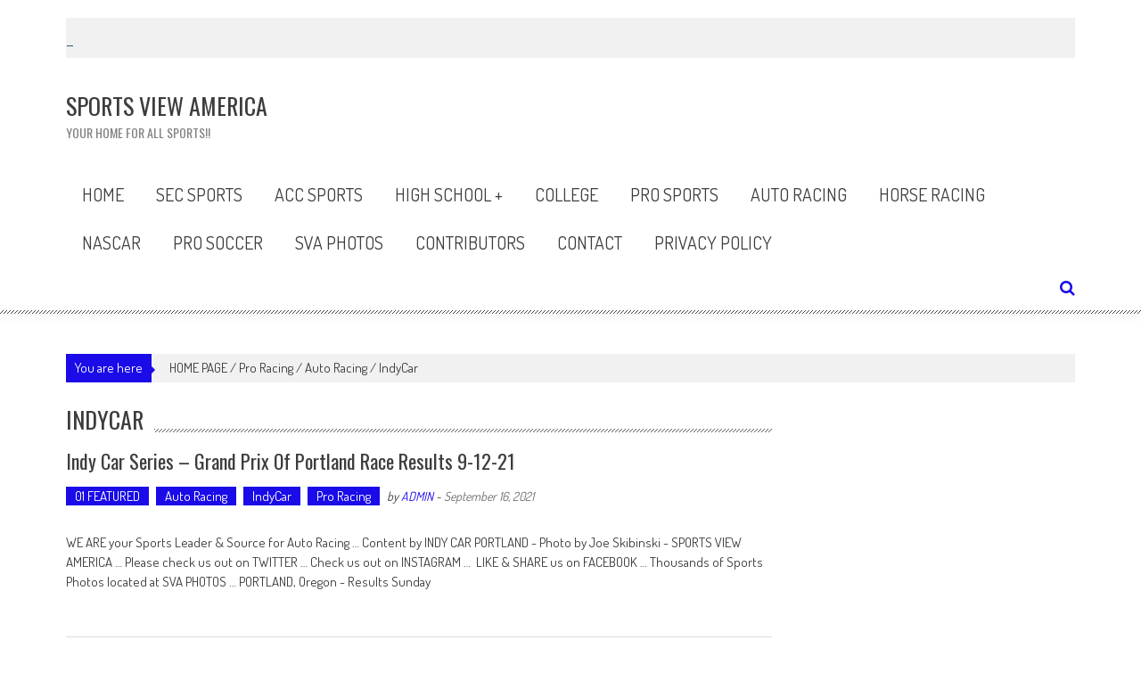

--- FILE ---
content_type: text/html; charset=UTF-8
request_url: https://www.sportsviewamerica.com/category/pro-racing/auto-racing/indycar/
body_size: 15364
content:
<!DOCTYPE html>
<html lang="en-US">
<head>
<meta charset="UTF-8" />
<meta name="viewport" content="width=device-width, initial-scale=1" />
<link rel="profile" href="http://gmpg.org/xfn/11" />
<link rel="pingback" href="https://www.sportsviewamerica.com/xmlrpc.php" />

<title>IndyCar &#8211; SPORTS VIEW AMERICA</title>
<meta name='robots' content='max-image-preview:large' />
	<style>img:is([sizes="auto" i], [sizes^="auto," i]) { contain-intrinsic-size: 3000px 1500px }</style>
	<link rel='dns-prefetch' href='//secure.gravatar.com' />
<link rel='dns-prefetch' href='//stats.wp.com' />
<link rel='dns-prefetch' href='//fonts.googleapis.com' />
<link rel='dns-prefetch' href='//v0.wordpress.com' />
<link rel='dns-prefetch' href='//widgets.wp.com' />
<link rel='dns-prefetch' href='//s0.wp.com' />
<link rel='dns-prefetch' href='//0.gravatar.com' />
<link rel='dns-prefetch' href='//1.gravatar.com' />
<link rel='dns-prefetch' href='//2.gravatar.com' />
<link rel="alternate" type="application/rss+xml" title="SPORTS VIEW AMERICA &raquo; Feed" href="https://www.sportsviewamerica.com/feed/" />
<link rel="alternate" type="application/rss+xml" title="SPORTS VIEW AMERICA &raquo; Comments Feed" href="https://www.sportsviewamerica.com/comments/feed/" />
<link rel="alternate" type="application/rss+xml" title="SPORTS VIEW AMERICA &raquo; IndyCar Category Feed" href="https://www.sportsviewamerica.com/category/pro-racing/auto-racing/indycar/feed/" />
<script type="text/javascript">
/* <![CDATA[ */
window._wpemojiSettings = {"baseUrl":"https:\/\/s.w.org\/images\/core\/emoji\/16.0.1\/72x72\/","ext":".png","svgUrl":"https:\/\/s.w.org\/images\/core\/emoji\/16.0.1\/svg\/","svgExt":".svg","source":{"concatemoji":"https:\/\/www.sportsviewamerica.com\/wp-includes\/js\/wp-emoji-release.min.js?ver=6.8.3"}};
/*! This file is auto-generated */
!function(s,n){var o,i,e;function c(e){try{var t={supportTests:e,timestamp:(new Date).valueOf()};sessionStorage.setItem(o,JSON.stringify(t))}catch(e){}}function p(e,t,n){e.clearRect(0,0,e.canvas.width,e.canvas.height),e.fillText(t,0,0);var t=new Uint32Array(e.getImageData(0,0,e.canvas.width,e.canvas.height).data),a=(e.clearRect(0,0,e.canvas.width,e.canvas.height),e.fillText(n,0,0),new Uint32Array(e.getImageData(0,0,e.canvas.width,e.canvas.height).data));return t.every(function(e,t){return e===a[t]})}function u(e,t){e.clearRect(0,0,e.canvas.width,e.canvas.height),e.fillText(t,0,0);for(var n=e.getImageData(16,16,1,1),a=0;a<n.data.length;a++)if(0!==n.data[a])return!1;return!0}function f(e,t,n,a){switch(t){case"flag":return n(e,"\ud83c\udff3\ufe0f\u200d\u26a7\ufe0f","\ud83c\udff3\ufe0f\u200b\u26a7\ufe0f")?!1:!n(e,"\ud83c\udde8\ud83c\uddf6","\ud83c\udde8\u200b\ud83c\uddf6")&&!n(e,"\ud83c\udff4\udb40\udc67\udb40\udc62\udb40\udc65\udb40\udc6e\udb40\udc67\udb40\udc7f","\ud83c\udff4\u200b\udb40\udc67\u200b\udb40\udc62\u200b\udb40\udc65\u200b\udb40\udc6e\u200b\udb40\udc67\u200b\udb40\udc7f");case"emoji":return!a(e,"\ud83e\udedf")}return!1}function g(e,t,n,a){var r="undefined"!=typeof WorkerGlobalScope&&self instanceof WorkerGlobalScope?new OffscreenCanvas(300,150):s.createElement("canvas"),o=r.getContext("2d",{willReadFrequently:!0}),i=(o.textBaseline="top",o.font="600 32px Arial",{});return e.forEach(function(e){i[e]=t(o,e,n,a)}),i}function t(e){var t=s.createElement("script");t.src=e,t.defer=!0,s.head.appendChild(t)}"undefined"!=typeof Promise&&(o="wpEmojiSettingsSupports",i=["flag","emoji"],n.supports={everything:!0,everythingExceptFlag:!0},e=new Promise(function(e){s.addEventListener("DOMContentLoaded",e,{once:!0})}),new Promise(function(t){var n=function(){try{var e=JSON.parse(sessionStorage.getItem(o));if("object"==typeof e&&"number"==typeof e.timestamp&&(new Date).valueOf()<e.timestamp+604800&&"object"==typeof e.supportTests)return e.supportTests}catch(e){}return null}();if(!n){if("undefined"!=typeof Worker&&"undefined"!=typeof OffscreenCanvas&&"undefined"!=typeof URL&&URL.createObjectURL&&"undefined"!=typeof Blob)try{var e="postMessage("+g.toString()+"("+[JSON.stringify(i),f.toString(),p.toString(),u.toString()].join(",")+"));",a=new Blob([e],{type:"text/javascript"}),r=new Worker(URL.createObjectURL(a),{name:"wpTestEmojiSupports"});return void(r.onmessage=function(e){c(n=e.data),r.terminate(),t(n)})}catch(e){}c(n=g(i,f,p,u))}t(n)}).then(function(e){for(var t in e)n.supports[t]=e[t],n.supports.everything=n.supports.everything&&n.supports[t],"flag"!==t&&(n.supports.everythingExceptFlag=n.supports.everythingExceptFlag&&n.supports[t]);n.supports.everythingExceptFlag=n.supports.everythingExceptFlag&&!n.supports.flag,n.DOMReady=!1,n.readyCallback=function(){n.DOMReady=!0}}).then(function(){return e}).then(function(){var e;n.supports.everything||(n.readyCallback(),(e=n.source||{}).concatemoji?t(e.concatemoji):e.wpemoji&&e.twemoji&&(t(e.twemoji),t(e.wpemoji)))}))}((window,document),window._wpemojiSettings);
/* ]]> */
</script>
<!-- www.sportsviewamerica.com is managing ads with Advanced Ads 2.0.16 – https://wpadvancedads.com/ --><script id="sport-ready">
			window.advanced_ads_ready=function(e,a){a=a||"complete";var d=function(e){return"interactive"===a?"loading"!==e:"complete"===e};d(document.readyState)?e():document.addEventListener("readystatechange",(function(a){d(a.target.readyState)&&e()}),{once:"interactive"===a})},window.advanced_ads_ready_queue=window.advanced_ads_ready_queue||[];		</script>
		<style id='wp-emoji-styles-inline-css' type='text/css'>

	img.wp-smiley, img.emoji {
		display: inline !important;
		border: none !important;
		box-shadow: none !important;
		height: 1em !important;
		width: 1em !important;
		margin: 0 0.07em !important;
		vertical-align: -0.1em !important;
		background: none !important;
		padding: 0 !important;
	}
</style>
<link rel='stylesheet' id='wp-block-library-css' href='https://www.sportsviewamerica.com/wp-includes/css/dist/block-library/style.min.css?ver=6.8.3' type='text/css' media='all' />
<style id='classic-theme-styles-inline-css' type='text/css'>
/*! This file is auto-generated */
.wp-block-button__link{color:#fff;background-color:#32373c;border-radius:9999px;box-shadow:none;text-decoration:none;padding:calc(.667em + 2px) calc(1.333em + 2px);font-size:1.125em}.wp-block-file__button{background:#32373c;color:#fff;text-decoration:none}
</style>
<link rel='stylesheet' id='mediaelement-css' href='https://www.sportsviewamerica.com/wp-includes/js/mediaelement/mediaelementplayer-legacy.min.css?ver=4.2.17' type='text/css' media='all' />
<link rel='stylesheet' id='wp-mediaelement-css' href='https://www.sportsviewamerica.com/wp-includes/js/mediaelement/wp-mediaelement.min.css?ver=6.8.3' type='text/css' media='all' />
<style id='jetpack-sharing-buttons-style-inline-css' type='text/css'>
.jetpack-sharing-buttons__services-list{display:flex;flex-direction:row;flex-wrap:wrap;gap:0;list-style-type:none;margin:5px;padding:0}.jetpack-sharing-buttons__services-list.has-small-icon-size{font-size:12px}.jetpack-sharing-buttons__services-list.has-normal-icon-size{font-size:16px}.jetpack-sharing-buttons__services-list.has-large-icon-size{font-size:24px}.jetpack-sharing-buttons__services-list.has-huge-icon-size{font-size:36px}@media print{.jetpack-sharing-buttons__services-list{display:none!important}}.editor-styles-wrapper .wp-block-jetpack-sharing-buttons{gap:0;padding-inline-start:0}ul.jetpack-sharing-buttons__services-list.has-background{padding:1.25em 2.375em}
</style>
<style id='global-styles-inline-css' type='text/css'>
:root{--wp--preset--aspect-ratio--square: 1;--wp--preset--aspect-ratio--4-3: 4/3;--wp--preset--aspect-ratio--3-4: 3/4;--wp--preset--aspect-ratio--3-2: 3/2;--wp--preset--aspect-ratio--2-3: 2/3;--wp--preset--aspect-ratio--16-9: 16/9;--wp--preset--aspect-ratio--9-16: 9/16;--wp--preset--color--black: #000000;--wp--preset--color--cyan-bluish-gray: #abb8c3;--wp--preset--color--white: #ffffff;--wp--preset--color--pale-pink: #f78da7;--wp--preset--color--vivid-red: #cf2e2e;--wp--preset--color--luminous-vivid-orange: #ff6900;--wp--preset--color--luminous-vivid-amber: #fcb900;--wp--preset--color--light-green-cyan: #7bdcb5;--wp--preset--color--vivid-green-cyan: #00d084;--wp--preset--color--pale-cyan-blue: #8ed1fc;--wp--preset--color--vivid-cyan-blue: #0693e3;--wp--preset--color--vivid-purple: #9b51e0;--wp--preset--gradient--vivid-cyan-blue-to-vivid-purple: linear-gradient(135deg,rgba(6,147,227,1) 0%,rgb(155,81,224) 100%);--wp--preset--gradient--light-green-cyan-to-vivid-green-cyan: linear-gradient(135deg,rgb(122,220,180) 0%,rgb(0,208,130) 100%);--wp--preset--gradient--luminous-vivid-amber-to-luminous-vivid-orange: linear-gradient(135deg,rgba(252,185,0,1) 0%,rgba(255,105,0,1) 100%);--wp--preset--gradient--luminous-vivid-orange-to-vivid-red: linear-gradient(135deg,rgba(255,105,0,1) 0%,rgb(207,46,46) 100%);--wp--preset--gradient--very-light-gray-to-cyan-bluish-gray: linear-gradient(135deg,rgb(238,238,238) 0%,rgb(169,184,195) 100%);--wp--preset--gradient--cool-to-warm-spectrum: linear-gradient(135deg,rgb(74,234,220) 0%,rgb(151,120,209) 20%,rgb(207,42,186) 40%,rgb(238,44,130) 60%,rgb(251,105,98) 80%,rgb(254,248,76) 100%);--wp--preset--gradient--blush-light-purple: linear-gradient(135deg,rgb(255,206,236) 0%,rgb(152,150,240) 100%);--wp--preset--gradient--blush-bordeaux: linear-gradient(135deg,rgb(254,205,165) 0%,rgb(254,45,45) 50%,rgb(107,0,62) 100%);--wp--preset--gradient--luminous-dusk: linear-gradient(135deg,rgb(255,203,112) 0%,rgb(199,81,192) 50%,rgb(65,88,208) 100%);--wp--preset--gradient--pale-ocean: linear-gradient(135deg,rgb(255,245,203) 0%,rgb(182,227,212) 50%,rgb(51,167,181) 100%);--wp--preset--gradient--electric-grass: linear-gradient(135deg,rgb(202,248,128) 0%,rgb(113,206,126) 100%);--wp--preset--gradient--midnight: linear-gradient(135deg,rgb(2,3,129) 0%,rgb(40,116,252) 100%);--wp--preset--font-size--small: 13px;--wp--preset--font-size--medium: 20px;--wp--preset--font-size--large: 36px;--wp--preset--font-size--x-large: 42px;--wp--preset--spacing--20: 0.44rem;--wp--preset--spacing--30: 0.67rem;--wp--preset--spacing--40: 1rem;--wp--preset--spacing--50: 1.5rem;--wp--preset--spacing--60: 2.25rem;--wp--preset--spacing--70: 3.38rem;--wp--preset--spacing--80: 5.06rem;--wp--preset--shadow--natural: 6px 6px 9px rgba(0, 0, 0, 0.2);--wp--preset--shadow--deep: 12px 12px 50px rgba(0, 0, 0, 0.4);--wp--preset--shadow--sharp: 6px 6px 0px rgba(0, 0, 0, 0.2);--wp--preset--shadow--outlined: 6px 6px 0px -3px rgba(255, 255, 255, 1), 6px 6px rgba(0, 0, 0, 1);--wp--preset--shadow--crisp: 6px 6px 0px rgba(0, 0, 0, 1);}:where(.is-layout-flex){gap: 0.5em;}:where(.is-layout-grid){gap: 0.5em;}body .is-layout-flex{display: flex;}.is-layout-flex{flex-wrap: wrap;align-items: center;}.is-layout-flex > :is(*, div){margin: 0;}body .is-layout-grid{display: grid;}.is-layout-grid > :is(*, div){margin: 0;}:where(.wp-block-columns.is-layout-flex){gap: 2em;}:where(.wp-block-columns.is-layout-grid){gap: 2em;}:where(.wp-block-post-template.is-layout-flex){gap: 1.25em;}:where(.wp-block-post-template.is-layout-grid){gap: 1.25em;}.has-black-color{color: var(--wp--preset--color--black) !important;}.has-cyan-bluish-gray-color{color: var(--wp--preset--color--cyan-bluish-gray) !important;}.has-white-color{color: var(--wp--preset--color--white) !important;}.has-pale-pink-color{color: var(--wp--preset--color--pale-pink) !important;}.has-vivid-red-color{color: var(--wp--preset--color--vivid-red) !important;}.has-luminous-vivid-orange-color{color: var(--wp--preset--color--luminous-vivid-orange) !important;}.has-luminous-vivid-amber-color{color: var(--wp--preset--color--luminous-vivid-amber) !important;}.has-light-green-cyan-color{color: var(--wp--preset--color--light-green-cyan) !important;}.has-vivid-green-cyan-color{color: var(--wp--preset--color--vivid-green-cyan) !important;}.has-pale-cyan-blue-color{color: var(--wp--preset--color--pale-cyan-blue) !important;}.has-vivid-cyan-blue-color{color: var(--wp--preset--color--vivid-cyan-blue) !important;}.has-vivid-purple-color{color: var(--wp--preset--color--vivid-purple) !important;}.has-black-background-color{background-color: var(--wp--preset--color--black) !important;}.has-cyan-bluish-gray-background-color{background-color: var(--wp--preset--color--cyan-bluish-gray) !important;}.has-white-background-color{background-color: var(--wp--preset--color--white) !important;}.has-pale-pink-background-color{background-color: var(--wp--preset--color--pale-pink) !important;}.has-vivid-red-background-color{background-color: var(--wp--preset--color--vivid-red) !important;}.has-luminous-vivid-orange-background-color{background-color: var(--wp--preset--color--luminous-vivid-orange) !important;}.has-luminous-vivid-amber-background-color{background-color: var(--wp--preset--color--luminous-vivid-amber) !important;}.has-light-green-cyan-background-color{background-color: var(--wp--preset--color--light-green-cyan) !important;}.has-vivid-green-cyan-background-color{background-color: var(--wp--preset--color--vivid-green-cyan) !important;}.has-pale-cyan-blue-background-color{background-color: var(--wp--preset--color--pale-cyan-blue) !important;}.has-vivid-cyan-blue-background-color{background-color: var(--wp--preset--color--vivid-cyan-blue) !important;}.has-vivid-purple-background-color{background-color: var(--wp--preset--color--vivid-purple) !important;}.has-black-border-color{border-color: var(--wp--preset--color--black) !important;}.has-cyan-bluish-gray-border-color{border-color: var(--wp--preset--color--cyan-bluish-gray) !important;}.has-white-border-color{border-color: var(--wp--preset--color--white) !important;}.has-pale-pink-border-color{border-color: var(--wp--preset--color--pale-pink) !important;}.has-vivid-red-border-color{border-color: var(--wp--preset--color--vivid-red) !important;}.has-luminous-vivid-orange-border-color{border-color: var(--wp--preset--color--luminous-vivid-orange) !important;}.has-luminous-vivid-amber-border-color{border-color: var(--wp--preset--color--luminous-vivid-amber) !important;}.has-light-green-cyan-border-color{border-color: var(--wp--preset--color--light-green-cyan) !important;}.has-vivid-green-cyan-border-color{border-color: var(--wp--preset--color--vivid-green-cyan) !important;}.has-pale-cyan-blue-border-color{border-color: var(--wp--preset--color--pale-cyan-blue) !important;}.has-vivid-cyan-blue-border-color{border-color: var(--wp--preset--color--vivid-cyan-blue) !important;}.has-vivid-purple-border-color{border-color: var(--wp--preset--color--vivid-purple) !important;}.has-vivid-cyan-blue-to-vivid-purple-gradient-background{background: var(--wp--preset--gradient--vivid-cyan-blue-to-vivid-purple) !important;}.has-light-green-cyan-to-vivid-green-cyan-gradient-background{background: var(--wp--preset--gradient--light-green-cyan-to-vivid-green-cyan) !important;}.has-luminous-vivid-amber-to-luminous-vivid-orange-gradient-background{background: var(--wp--preset--gradient--luminous-vivid-amber-to-luminous-vivid-orange) !important;}.has-luminous-vivid-orange-to-vivid-red-gradient-background{background: var(--wp--preset--gradient--luminous-vivid-orange-to-vivid-red) !important;}.has-very-light-gray-to-cyan-bluish-gray-gradient-background{background: var(--wp--preset--gradient--very-light-gray-to-cyan-bluish-gray) !important;}.has-cool-to-warm-spectrum-gradient-background{background: var(--wp--preset--gradient--cool-to-warm-spectrum) !important;}.has-blush-light-purple-gradient-background{background: var(--wp--preset--gradient--blush-light-purple) !important;}.has-blush-bordeaux-gradient-background{background: var(--wp--preset--gradient--blush-bordeaux) !important;}.has-luminous-dusk-gradient-background{background: var(--wp--preset--gradient--luminous-dusk) !important;}.has-pale-ocean-gradient-background{background: var(--wp--preset--gradient--pale-ocean) !important;}.has-electric-grass-gradient-background{background: var(--wp--preset--gradient--electric-grass) !important;}.has-midnight-gradient-background{background: var(--wp--preset--gradient--midnight) !important;}.has-small-font-size{font-size: var(--wp--preset--font-size--small) !important;}.has-medium-font-size{font-size: var(--wp--preset--font-size--medium) !important;}.has-large-font-size{font-size: var(--wp--preset--font-size--large) !important;}.has-x-large-font-size{font-size: var(--wp--preset--font-size--x-large) !important;}
:where(.wp-block-post-template.is-layout-flex){gap: 1.25em;}:where(.wp-block-post-template.is-layout-grid){gap: 1.25em;}
:where(.wp-block-columns.is-layout-flex){gap: 2em;}:where(.wp-block-columns.is-layout-grid){gap: 2em;}
:root :where(.wp-block-pullquote){font-size: 1.5em;line-height: 1.6;}
</style>
<link rel='stylesheet' id='accesspress-mag-google-fonts-css' href='//fonts.googleapis.com/css?family=Open+Sans%3A400%7COswald%3A400%7CDosis%3A400&#038;ver=6.8.3' type='text/css' media='all' />
<link rel='stylesheet' id='accesspress-mag-ticker-css' href='https://www.sportsviewamerica.com/wp-content/themes/accesspress-mag-pro/js/news-ticker/ticker-style.css?ver=6.8.3' type='text/css' media='all' />
<link rel='stylesheet' id='animate-css' href='https://www.sportsviewamerica.com/wp-content/themes/accesspress-mag-pro/css/animate.css?ver=6.8.3' type='text/css' media='all' />
<link rel='stylesheet' id='accesspress-mag-fontawesome-font-css' href='https://www.sportsviewamerica.com/wp-content/themes/accesspress-mag-pro/css/font-awesome.min.css?ver=6.8.3' type='text/css' media='all' />
<link rel='stylesheet' id='accesspress-mag-tooltipstyle-css' href='https://www.sportsviewamerica.com/wp-content/themes/accesspress-mag-pro/css/tooltipster.css?ver=6.8.3' type='text/css' media='all' />
<link rel='stylesheet' id='accesspress-mag-scroolstyle-css' href='https://www.sportsviewamerica.com/wp-content/themes/accesspress-mag-pro/css/jquery.scrollbar.css?ver=6.8.3' type='text/css' media='all' />
<link rel='stylesheet' id='accesspress-mag-owlCarouselStyle-css' href='https://www.sportsviewamerica.com/wp-content/themes/accesspress-mag-pro/css/owl.carousel.css?ver=6.8.3' type='text/css' media='all' />
<link rel='stylesheet' id='accesspress-mag-style-css' href='https://www.sportsviewamerica.com/wp-content/themes/accesspress-mag-pro/style.css?ver=2.2.7' type='text/css' media='all' />
<link rel='stylesheet' id='responsive-css' href='https://www.sportsviewamerica.com/wp-content/themes/accesspress-mag-pro/css/responsive.css?ver=6.8.3' type='text/css' media='all' />
<link rel='stylesheet' id='accesspress-mag-nivolightbox-style-css' href='https://www.sportsviewamerica.com/wp-content/themes/accesspress-mag-pro/js/lightbox/nivo-lightbox.css?ver=1.2.0' type='text/css' media='all' />
<link rel='stylesheet' id='jetpack_likes-css' href='https://www.sportsviewamerica.com/wp-content/plugins/jetpack/modules/likes/style.css?ver=15.4' type='text/css' media='all' />
<style id='jetpack_facebook_likebox-inline-css' type='text/css'>
.widget_facebook_likebox {
	overflow: hidden;
}

</style>
<link rel='stylesheet' id='accesspress-mag-dynamic-style-css' href='https://www.sportsviewamerica.com/wp-content/themes/accesspress-mag-pro/css/style.php?ver=6.8.3' type='text/css' media='all' />
<link rel='stylesheet' id='sharedaddy-css' href='https://www.sportsviewamerica.com/wp-content/plugins/jetpack/modules/sharedaddy/sharing.css?ver=15.4' type='text/css' media='all' />
<link rel='stylesheet' id='social-logos-css' href='https://www.sportsviewamerica.com/wp-content/plugins/jetpack/_inc/social-logos/social-logos.min.css?ver=15.4' type='text/css' media='all' />
<script type="text/javascript" src="https://www.sportsviewamerica.com/wp-includes/js/jquery/jquery.min.js?ver=3.7.1" id="jquery-core-js"></script>
<script type="text/javascript" src="https://www.sportsviewamerica.com/wp-includes/js/jquery/jquery-migrate.min.js?ver=3.4.1" id="jquery-migrate-js"></script>
<script type="text/javascript" src="https://www.sportsviewamerica.com/wp-content/themes/accesspress-mag-pro/js/pace.min.js?ver=1" id="accesspress-mag-pacemin-js"></script>
<link rel="https://api.w.org/" href="https://www.sportsviewamerica.com/wp-json/" /><link rel="alternate" title="JSON" type="application/json" href="https://www.sportsviewamerica.com/wp-json/wp/v2/categories/540" /><link rel="EditURI" type="application/rsd+xml" title="RSD" href="https://www.sportsviewamerica.com/xmlrpc.php?rsd" />
<meta name="generator" content="WordPress 6.8.3" />
	<style>img#wpstats{display:none}</style>
		        <script type="text/javascript">
            jQuery(function($){
                $("#homeslider").bxSlider({
                    adaptiveHeight: true,
                    pager:true,
                    controls:false,
                    mode: 'horizontal',
                    auto:true,
                    pause: '3500',
                    speed: '4200'
                });
                });
        </script>
    
<link href='//fonts.googleapis.com/css?family=Dosis:400|Dosis:400|Dosis:400|Oswald:400|Oswald:400|Dosis:400|Oswald:400|Oswald:400|Dosis:400|Dosis:400|Oswald:400|Oswald:400|Oswald:400&subset=latin,cyrillic-ext,greek-ext,greek,vietnamese,latin-ext,cyrillic,khmer,devanagari,arabic,hebrew,telugu' rel='stylesheet' type='text/css'>

<!-- Jetpack Open Graph Tags -->
<meta property="og:type" content="website" />
<meta property="og:title" content="IndyCar &#8211; SPORTS VIEW AMERICA" />
<meta property="og:url" content="https://www.sportsviewamerica.com/category/pro-racing/auto-racing/indycar/" />
<meta property="og:site_name" content="SPORTS VIEW AMERICA" />
<meta property="og:image" content="https://www.sportsviewamerica.com/wp-content/uploads/2025/10/cropped-SVA-QR-CODE-FB.jpg" />
<meta property="og:image:width" content="512" />
<meta property="og:image:height" content="512" />
<meta property="og:image:alt" content="" />
<meta property="og:locale" content="en_US" />
<meta name="twitter:site" content="@SportsViewSVA" />

<!-- End Jetpack Open Graph Tags -->
<link rel="icon" href="https://www.sportsviewamerica.com/wp-content/uploads/2025/10/cropped-SVA-QR-CODE-FB-32x32.jpg" sizes="32x32" />
<link rel="icon" href="https://www.sportsviewamerica.com/wp-content/uploads/2025/10/cropped-SVA-QR-CODE-FB-192x192.jpg" sizes="192x192" />
<link rel="apple-touch-icon" href="https://www.sportsviewamerica.com/wp-content/uploads/2025/10/cropped-SVA-QR-CODE-FB-180x180.jpg" />
<meta name="msapplication-TileImage" content="https://www.sportsviewamerica.com/wp-content/uploads/2025/10/cropped-SVA-QR-CODE-FB-270x270.jpg" />
</head>

<body class="archive category category-indycar category-540 wp-theme-accesspress-mag-pro archive-right-sidebar header_style1 home-style1-layout archive-page-archive-default fullwidth-layout group-blog aa-prefix-sport-">
<div id="page" class="hfeed site">
	<a class="skip-link screen-reader-text" href="#content">Skip to content</a>
    <header id="masthead" class="site-header" role="banner">
                <div class="apmag-news-ticker">
        <div class="apmag-container">
            <ul id="apmag-news" class="js-hidden">
                <li class="news-item"><a href="https://www.sportsviewamerica.com/2018/12/28/camping-world-bowl-syracuse-vs-w-virg-12-28-18/">Camping World Bowl Syracuse vs W. Virg 12-28-18</a></li>
                <li class="news-item"><a href="https://www.sportsviewamerica.com/2019/08/29/college-football-ucf-vs-famu-8-29-19-chris-wiley/">College Football UCF vs FAMU 8-29-19 Chris Wiley</a></li>
                <li class="news-item"><a href="https://www.sportsviewamerica.com/2019/09/14/college-football-ucf-vs-stanford-9-14-19-photos-chris-wiley/">College Football UCF vs Stanford 9-14-19 Photos Chris Wiley</a></li>
                <li class="news-item"><a href="https://www.sportsviewamerica.com/2019/12/11/cfb-belk-bowl-uk-vs-va-tech-12-31-19-group-1/">CFB Belk Bowl UK vs Va Tech 12-31-19  (Group 1)</a></li>
                <li class="news-item"><a href="https://www.sportsviewamerica.com/2019/12/11/cfb-belk-bowl-fans-at-epicentre-12-30-19/">CFB Belk Bowl Fans at Epicentre 12-30-19</a></li>
                <li class="news-item"><a href="https://www.sportsviewamerica.com/2019/12/28/cfb-camping-world-bowl-notre-dame-vs-iowa-st-12-28-19/">CFB Camping World Bowl Notre Dame vs Iowa St 12-28-19</a></li>
            </ul>
        </div><!-- .ampmag-container -->
    </div><!-- .apmag-news-ticker -->

<script type="text/javascript">
jQuery(function($){
    // news ticker
    if( $('body').hasClass('rtl') ){
        var directionClass = 'rtl';
    } else {
        var directionClass = 'ltr';
    }
    $('#apmag-news').ticker({
        speed: 0.10,
        feedType: 'xml',
        displayType: 'reveal',
        htmlFeed: true,
        debugMode: true,
        pauseOnItems: 4500,
        fadeInSpeed: 600,        
        direction: directionClass,
        titleText: '&nbsp;&nbsp;&nbsp;&nbsp;&nbsp;&nbsp;&nbsp;&nbsp;Breaking&nbsp;&nbsp;&nbsp;&nbsp;&nbsp;&nbsp;&nbsp;&nbsp;'
    });
});
</script><div class="logo-ad-wrapper clearfix">
    <div class="apmag-container">
		<div class="site-branding">
                        <div class="sitetext-wrap">  
                <a href="https://www.sportsviewamerica.com/" rel="home">
    			    <h1 class="site-title">SPORTS VIEW AMERICA</h1>
    			    <h2 class="site-description">Your home for ALL Sports!!</h2>
                </a>
            </div>
                        
            <div class="sitelogo-wrap">
                <a itemprop="url" href="https://www.sportsviewamerica.com/">
                    <img src="" alt="" title="" />
                </a>
                <meta itemprop="name" content="SPORTS VIEW AMERICA" />
            </div><!-- .sitelogo-wrap -->
            
         </div><!-- .site-branding -->		
        
        <div class="header-ad">
                    </div><!--header ad-->                
    </div><!-- .apmag-container -->
</div><!-- .logo-ad-wrapper --><!-- header menu -->
<nav id="site-navigation" class="main-navigation" role="navigation">
	<div class="apmag-container">
        <div class="nav-wrapper">
            <div class="nav-toggle hide">
                <span> </span>
                <span> </span>
                <span> </span>
            </div>
			<div class="menu"><ul><li class="page_item page-item-46273"><a href="https://www.sportsviewamerica.com/">Home</a></li><li class="page_item page-item-8"><a href="https://www.sportsviewamerica.com/sec-sports/">SEC Sports</a></li><li class="page_item page-item-206831"><a href="https://www.sportsviewamerica.com/acc-sports/">ACC Sports</a></li><li class="page_item page-item-27969"><a href="https://www.sportsviewamerica.com/high-school-sports/">HIGH SCHOOL +</a></li><li class="page_item page-item-26 page_item_has_children"><a href="https://www.sportsviewamerica.com/college-sports/">COLLEGE</a><ul class='children'><li class="page_item page-item-204019"><a href="https://www.sportsviewamerica.com/college-sports/bowl-games/">BOWL GAMES</a></li><li class="page_item page-item-11"><a href="https://www.sportsviewamerica.com/college-sports/big-ten-sports/">Big Ten Sports</a></li><li class="page_item page-item-206097"><a href="https://www.sportsviewamerica.com/college-sports/misc-college-sports/">College Sports Teams</a></li></ul></li><li class="page_item page-item-28"><a href="https://www.sportsviewamerica.com/pro-sports/">Pro Sports</a></li><li class="page_item page-item-54"><a href="https://www.sportsviewamerica.com/auto-racing/">Auto Racing</a></li><li class="page_item page-item-17"><a href="https://www.sportsviewamerica.com/horse-racing/">Horse Racing</a></li><li class="page_item page-item-19"><a href="https://www.sportsviewamerica.com/nascar/">NASCAR</a></li><li class="page_item page-item-192980"><a href="https://www.sportsviewamerica.com/pro-soccer/">PRO SOCCER</a></li><li class="page_item page-item-192977"><a href="https://www.sportsviewamerica.com/sva-photos/">SVA Photos</a></li><li class="page_item page-item-6 page_item_has_children"><a href="https://www.sportsviewamerica.com/about-us/">CONTRIBUTORS</a><ul class='children'><li class="page_item page-item-181409 page_item_has_children"><a href="https://www.sportsviewamerica.com/about-us/meet-our-team/">Meet Our Team</a><ul class='children'><li class="page_item page-item-37"><a href="https://www.sportsviewamerica.com/about-us/meet-our-team/ron-hamblin/">Ron Hamblin &#8211; Owner Editor SVA</a></li><li class="page_item page-item-40"><a href="https://www.sportsviewamerica.com/about-us/meet-our-team/mike-cyrus/">Mike Cyrus &#8211; Co Founder &#038; SVA Photographer</a></li><li class="page_item page-item-79"><a href="https://www.sportsviewamerica.com/about-us/meet-our-team/mont-dawson-photographer/">Mont Dawson &#8211; SVA Photographer</a></li><li class="page_item page-item-205074"><a href="https://www.sportsviewamerica.com/about-us/meet-our-team/armando-garza-photographer-r-i-p/">Armando Garza &#8211; Photographer (R.I.P.)</a></li><li class="page_item page-item-197904"><a href="https://www.sportsviewamerica.com/about-us/meet-our-team/amy-barrentine-sva-photographer/">Amy Barrentine &#8211; SVA Photographer</a></li><li class="page_item page-item-197909"><a href="https://www.sportsviewamerica.com/about-us/meet-our-team/amy-prater-sva-photographer/">Amy Prater &#8211; SVA Photographer</a></li><li class="page_item page-item-89116"><a href="https://www.sportsviewamerica.com/about-us/meet-our-team/ashley-norvell/">Ashley Norvell &#8211; SVA Photographer</a></li><li class="page_item page-item-205080"><a href="https://www.sportsviewamerica.com/about-us/meet-our-team/blair-middleton-photographer/">Blair Middleton &#8211; Photographer</a></li><li class="page_item page-item-89044"><a href="https://www.sportsviewamerica.com/about-us/meet-our-team/bob-ausmus/">Bob Ausmus &#8211; SVA Photographer</a></li><li class="page_item page-item-89063"><a href="https://www.sportsviewamerica.com/about-us/meet-our-team/bob-mckinley/">Bob McKinley &#8211; SVA Photographer</a></li><li class="page_item page-item-197920"><a href="https://www.sportsviewamerica.com/about-us/meet-our-team/carrie-mattingly-sva-photographer/">Carrie Mattingly &#8211; SVA Photographer</a></li><li class="page_item page-item-205082"><a href="https://www.sportsviewamerica.com/about-us/meet-our-team/carlene-mullins-photographer/">Carlene Mullins &#8211; Photographer</a></li><li class="page_item page-item-156013"><a href="https://www.sportsviewamerica.com/about-us/meet-our-team/case-croley-sva-photographer/">Case Croley &#8211; SVA Photographer</a></li><li class="page_item page-item-181286"><a href="https://www.sportsviewamerica.com/about-us/meet-our-team/chris-anderson-sva-photographer/">Chris Anderson &#8211; SVA Photographer</a></li><li class="page_item page-item-197934"><a href="https://www.sportsviewamerica.com/about-us/meet-our-team/chris-sammons-dirt-track-world-photographer/">Chris Sammons &#8211; Dirt Track World Photographer</a></li><li class="page_item page-item-33347"><a href="https://www.sportsviewamerica.com/about-us/meet-our-team/chris-wiley/">Chris Wiley &#8211; SVA Photographer</a></li><li class="page_item page-item-89118"><a href="https://www.sportsviewamerica.com/about-us/meet-our-team/chris-whicker/">Chris Whicker &#8211; SVA Photographer</a></li><li class="page_item page-item-205065"><a href="https://www.sportsviewamerica.com/about-us/meet-our-team/craig-davis-photographer/">Craig Davis &#8211; Photographer</a></li><li class="page_item page-item-205084"><a href="https://www.sportsviewamerica.com/about-us/meet-our-team/cordis-cuzz-bishop-photographer/">Cordis &#8220;Cuzz&#8221; Bishop &#8211; Photographer</a></li><li class="page_item page-item-89054"><a href="https://www.sportsviewamerica.com/about-us/meet-our-team/danny-pendleton/">Danny Pendleton &#8211; SVA Photographer</a></li><li class="page_item page-item-197940"><a href="https://www.sportsviewamerica.com/about-us/meet-our-team/danny-vaughn-sva-photographer/">Danny Vaughn &#8211; SVA Photographer</a></li><li class="page_item page-item-89176"><a href="https://www.sportsviewamerica.com/about-us/meet-our-team/david-leveridge-sva-photographer/">David Leveridge &#8211; SVA Photographer</a></li><li class="page_item page-item-89168"><a href="https://www.sportsviewamerica.com/about-us/meet-our-team/david-k-leveridge/">David K. Leveridge &#8211; SVA Media</a></li><li class="page_item page-item-89060"><a href="https://www.sportsviewamerica.com/about-us/meet-our-team/david-rearic/">David Rearic &#8211; SVA Photographer</a></li><li class="page_item page-item-89112"><a href="https://www.sportsviewamerica.com/about-us/meet-our-team/doug-russell/">Doug Russell &#8211; SVA Media</a></li><li class="page_item page-item-89069"><a href="https://www.sportsviewamerica.com/about-us/meet-our-team/ernie-sexton/">Ernie Sexton &#8211; SVA Photographer</a></li><li class="page_item page-item-89105"><a href="https://www.sportsviewamerica.com/about-us/meet-our-team/estil-robinson/">Estil Robinson &#8211; SVA Photographer</a></li><li class="page_item page-item-197948"><a href="https://www.sportsviewamerica.com/about-us/meet-our-team/graham-shepherd-sva-media/">Graham Shepherd &#8211; SVA Media</a></li><li class="page_item page-item-89099"><a href="https://www.sportsviewamerica.com/about-us/meet-our-team/grant-sorrell/">Grant Sorrell &#8211; SVA Media &#038; Photographer</a></li><li class="page_item page-item-89114"><a href="https://www.sportsviewamerica.com/about-us/meet-our-team/gus-malawi/">Gus Malawi &#8211; SVA Photographer</a></li><li class="page_item page-item-89092"><a href="https://www.sportsviewamerica.com/about-us/meet-our-team/jeff-mckinley/">Jeff McKinley &#8211; SVA Photographer</a></li><li class="page_item page-item-89066"><a href="https://www.sportsviewamerica.com/about-us/meet-our-team/jim-arnett/">Jim Arnett &#8211; SVA Photographer</a></li><li class="page_item page-item-33344"><a href="https://www.sportsviewamerica.com/about-us/meet-our-team/jimmy-riley-photographer/">Jimmy Riley &#8211; SVA Photography</a></li><li class="page_item page-item-197956"><a href="https://www.sportsviewamerica.com/about-us/meet-our-team/john-chapman-sva-photographer/">John Chapman &#8211; SVA Photographer</a></li><li class="page_item page-item-89097"><a href="https://www.sportsviewamerica.com/about-us/meet-our-team/john-crisologo/">John Crisologo &#8211; SVA Photographer</a></li><li class="page_item page-item-89120"><a href="https://www.sportsviewamerica.com/about-us/meet-our-team/john-huang/">John Huang &#8211; SVA lead Writer</a></li><li class="page_item page-item-89101"><a href="https://www.sportsviewamerica.com/about-us/meet-our-team/john-reynolds/">John Reynolds &#8211; SVA Media</a></li><li class="page_item page-item-197959"><a href="https://www.sportsviewamerica.com/about-us/meet-our-team/jon-holiday-dirt-track-world-photographer/">Jon Holiday &#8211; Dirt Track World Photographer</a></li><li class="page_item page-item-197962"><a href="https://www.sportsviewamerica.com/about-us/meet-our-team/jt-marshall-sva-photographer/">JT Marshall &#8211; SVA Photographer</a></li><li class="page_item page-item-197968"><a href="https://www.sportsviewamerica.com/about-us/meet-our-team/paul-mashburn-sva-photographer/">Paul Mashburn &#8211; SVA Photographer</a></li><li class="page_item page-item-195068"><a href="https://www.sportsviewamerica.com/about-us/meet-our-team/kimberly-melloan-sva-photographer/">Kimberly Melloan &#8211; SVA Photographer</a></li><li class="page_item page-item-174"><a href="https://www.sportsviewamerica.com/about-us/meet-our-team/phyllis-millspaugh/">Phyllis Millspaugh &#8211; SVA Media</a></li><li class="page_item page-item-51"><a href="https://www.sportsviewamerica.com/about-us/meet-our-team/ricky-blair/">Ricky Blair &#8211; SVA Media</a></li><li class="page_item page-item-149487"><a href="https://www.sportsviewamerica.com/about-us/meet-our-team/lisa-lake-roedemeier-sva-media/">LISA LAKE-ROEDEMEIER &#8211; SVA Media &#8211; Horse Racing</a></li><li class="page_item page-item-89103"><a href="https://www.sportsviewamerica.com/about-us/meet-our-team/rob-bolson/">Rob Bolson &#8211; SVA Photographer</a></li><li class="page_item page-item-180576"><a href="https://www.sportsviewamerica.com/about-us/meet-our-team/lukas-witt-sva-media/">Lukas Witt &#8211; SVA Media</a></li><li class="page_item page-item-89057"><a href="https://www.sportsviewamerica.com/about-us/meet-our-team/rob-raymond/">Rob Raymond &#8211; SVA Photographer</a></li><li class="page_item page-item-89050"><a href="https://www.sportsviewamerica.com/about-us/meet-our-team/michael-boggs/">Michael Boggs &#8211; SVA Photographer</a></li><li class="page_item page-item-149492"><a href="https://www.sportsviewamerica.com/about-us/meet-our-team/ronnie-puno-sva-photographer/">Ronnie Puno &#8211; SVA Photographer</a></li><li class="page_item page-item-89074"><a href="https://www.sportsviewamerica.com/about-us/meet-our-team/salina-gibson/">Salina Gibson &#8211; SVA Photographer</a></li><li class="page_item page-item-87"><a href="https://www.sportsviewamerica.com/about-us/meet-our-team/michael-willis/">Michael Willis &#8211; SVA Lead Media</a></li><li class="page_item page-item-197985"><a href="https://www.sportsviewamerica.com/about-us/meet-our-team/steven-conway-sva-photographer/">Steven Conway &#8211; SVA Photographer</a></li><li class="page_item page-item-149482"><a href="https://www.sportsviewamerica.com/about-us/meet-our-team/michael-kraus-sva-photographer/">MICHAEL KRAUS &#8211; SVA Photographer</a></li><li class="page_item page-item-214"><a href="https://www.sportsviewamerica.com/about-us/meet-our-team/teresa-reffitt-fraley/">Teresa Reffitt Fraley &#8211; SVA Photographer</a></li><li class="page_item page-item-89047"><a href="https://www.sportsviewamerica.com/about-us/meet-our-team/mike-sloan/">Mike Sloan &#8211; SVA Photographer</a></li><li class="page_item page-item-89107"><a href="https://www.sportsviewamerica.com/about-us/meet-our-team/tiffany-miller/">Tiffany Miller &#8211; SVA Photographer</a></li><li class="page_item page-item-89109"><a href="https://www.sportsviewamerica.com/about-us/meet-our-team/mike-thomas/">Mike Thomas &#8211; SVA Photographer</a></li><li class="page_item page-item-197987"><a href="https://www.sportsviewamerica.com/about-us/meet-our-team/tonia-rice-witt-sva-photographer/">Tonia Rice Witt &#8211; SVA Photographer</a></li><li class="page_item page-item-89094"><a href="https://www.sportsviewamerica.com/about-us/meet-our-team/tony-mcguire/">Tony McGuire &#8211; SVA Photographer</a></li><li class="page_item page-item-203414"><a href="https://www.sportsviewamerica.com/about-us/meet-our-team/paris-mcintosh-sva-photographer/">Paris McIntosh &#8211; SVA Photographer</a></li></ul></li></ul></li><li class="page_item page-item-84075"><a href="https://www.sportsviewamerica.com/contact-us/">CONTACT</a></li><li class="page_item page-item-3"><a href="https://www.sportsviewamerica.com/privacy-policy/">Privacy Policy</a></li></ul></div>        </div><!-- .nav-wrapper -->
            <div class="search-icon">
    <i class="fa fa-search"></i>
    <div class="ak-search">
        <div class="close">&times;</div>
     <form action="https://www.sportsviewamerica.com/" class="search-form" method="get" role="search">
        <label>
            <span class="screen-reader-text">Search for:</span>
            <input type="search" title="Search for:" name="s" value="" placeholder="" class="search-field" />
        </label>
        <input type="submit" value="Search" class="search-submit" />
     </form>
     <div class="overlay-search"> </div> 
    </div>
</div> 
    </div><!-- .apmag-container -->
</nav><!-- #site-navigation -->	</header><!-- #masthead -->

	<div id="content" class="site-content"><div class="apmag-container">
    <div id="accesspres-mag-breadcrumbs" class="clearfix"><span class="bread-you">You are here</span><div class="ak-container"><a href="https://www.sportsviewamerica.com">HOME PAGE</a> / <a href="https://www.sportsviewamerica.com/category/pro-racing/">Pro Racing</a> / <a href="https://www.sportsviewamerica.com/category/pro-racing/auto-racing/">Auto Racing</a> / <span class="current">IndyCar</span></div></div>	<div id="primary" class="content-area">
		<main id="main" class="site-main" role="main">

		
			<header class="page-header">
				<h1 class="page-title"><span>IndyCar</span></h1>			</header><!-- .page-header -->

						
				
<article id="post-194947" class="post-194947 post type-post status-publish format-standard hentry category-featured category-auto-racing category-indycar category-pro-racing">
	<header class="entry-header">
		<h2 class="entry-title"><a href="https://www.sportsviewamerica.com/2021/09/16/indy-car-series-grand-prix-of-portland-race-results-9-12-21/" rel="bookmark">Indy Car Series &#8211; Grand Prix of Portland Race Results 9-12-21</a></h2>
				<div class="entry-meta">
            <ul class="post-categories">
	<li><a href="https://www.sportsviewamerica.com/category/featured/" rel="category tag">01 FEATURED</a></li>
	<li><a href="https://www.sportsviewamerica.com/category/pro-racing/auto-racing/" rel="category tag">Auto Racing</a></li>
	<li><a href="https://www.sportsviewamerica.com/category/pro-racing/auto-racing/indycar/" rel="category tag">IndyCar</a></li>
	<li><a href="https://www.sportsviewamerica.com/category/pro-racing/" rel="category tag">Pro Racing</a></li></ul>			<span class="byline"> by <span class="author vcard"><a class="url fn n" href="https://www.sportsviewamerica.com/author/willywiz/">ADMIN</a></span> - </span><span class="posted-on"><time class="entry-date published" datetime="2021-09-16T19:45:56-04:00">September 16, 2021</time><time class="updated" datetime="2021-09-16T21:14:59-04:00">September 16, 2021</time></span>            		</div><!-- .entry-meta -->
			</header><!-- .entry-header -->

	<div class="entry-content">
        <div class="post-image non-zoomin">
            <a href="https://www.sportsviewamerica.com/2021/09/16/indy-car-series-grand-prix-of-portland-race-results-9-12-21/" title="Indy Car Series &#8211; Grand Prix of Portland Race Results 9-12-21">
                                <a class="big-image-overlay" href="https://www.sportsviewamerica.com/2021/09/16/indy-car-series-grand-prix-of-portland-race-results-9-12-21/" title="Indy Car Series &#8211; Grand Prix of Portland Race Results 9-12-21"><i class="fa fa-external-link"></i></a>
            </a>
                    </div><!-- .post-image -->
		<p>WE ARE your Sports Leader &amp; Source for Auto Racing …
Content by INDY CAR PORTLAND - Photo by Joe Skibinski - SPORTS VIEW AMERICA&nbsp;…
Please check us out on TWITTER&nbsp;…
Check us out on INSTAGRAM&nbsp;…&nbsp;
LIKE &amp; SHARE us on FACEBOOK …
Thousands of Sports Photos located at SVA PHOTOS&nbsp;…
PORTLAND, Oregon - Results Sunday</p>
			</div><!-- .entry-content -->

	<footer class="entry-footer">
			</footer><!-- .entry-footer -->
</article><!-- #post-## -->
			
				
<article id="post-194666" class="post-194666 post type-post status-publish format-standard hentry category-featured category-auto-racing category-indycar">
	<header class="entry-header">
		<h2 class="entry-title"><a href="https://www.sportsviewamerica.com/2021/06/21/indy-racing-chevrolet-dual-in-detroit-race-1-results/" rel="bookmark">INDY Racing &#8211; Chevrolet Dual in Detroit Race 1 Results</a></h2>
				<div class="entry-meta">
            <ul class="post-categories">
	<li><a href="https://www.sportsviewamerica.com/category/featured/" rel="category tag">01 FEATURED</a></li>
	<li><a href="https://www.sportsviewamerica.com/category/pro-racing/auto-racing/" rel="category tag">Auto Racing</a></li>
	<li><a href="https://www.sportsviewamerica.com/category/pro-racing/auto-racing/indycar/" rel="category tag">IndyCar</a></li></ul>			<span class="byline"> by <span class="author vcard"><a class="url fn n" href="https://www.sportsviewamerica.com/author/willywiz/">ADMIN</a></span> - </span><span class="posted-on"><time class="entry-date published updated" datetime="2021-06-21T17:25:37-04:00">June 21, 2021</time></span>            		</div><!-- .entry-meta -->
			</header><!-- .entry-header -->

	<div class="entry-content">
        <div class="post-image non-zoomin">
            <a href="https://www.sportsviewamerica.com/2021/06/21/indy-racing-chevrolet-dual-in-detroit-race-1-results/" title="INDY Racing &#8211; Chevrolet Dual in Detroit Race 1 Results">
                                <a class="big-image-overlay" href="https://www.sportsviewamerica.com/2021/06/21/indy-racing-chevrolet-dual-in-detroit-race-1-results/" title="INDY Racing &#8211; Chevrolet Dual in Detroit Race 1 Results"><i class="fa fa-external-link"></i></a>
            </a>
                    </div><!-- .post-image -->
		<p>WE ARE your Sports Leader &amp; Source for Auto Racing …
Content by NTT-INDY Car Racing - SPORTS VIEW AMERICA&nbsp;…
Please check us out on TWITTER&nbsp;…
Check us out on INSTAGRAM&nbsp;…&nbsp;
LIKE &amp; SHARE us on FACEBOOK …
Thousands of Sports Photos located at SVA PHOTOS&nbsp;…
DETROIT - Results Saturday of the Chevrolet Dual in Detroit</p>
			</div><!-- .entry-content -->

	<footer class="entry-footer">
			</footer><!-- .entry-footer -->
</article><!-- #post-## -->
			
				
<article id="post-194553" class="post-194553 post type-post status-publish format-standard hentry category-featured category-auto-racing category-indy-500 category-indycar category-pro-racing">
	<header class="entry-header">
		<h2 class="entry-title"><a href="https://www.sportsviewamerica.com/2021/05/05/three-time-indianapolis-500-winner-bobby-unser-dies-at-87/" rel="bookmark">Three-Time Indianapolis 500 Winner Bobby Unser Dies at 87</a></h2>
				<div class="entry-meta">
            <ul class="post-categories">
	<li><a href="https://www.sportsviewamerica.com/category/featured/" rel="category tag">01 FEATURED</a></li>
	<li><a href="https://www.sportsviewamerica.com/category/pro-racing/auto-racing/" rel="category tag">Auto Racing</a></li>
	<li><a href="https://www.sportsviewamerica.com/category/pro-racing/auto-racing/indy-500/" rel="category tag">Indy 500</a></li>
	<li><a href="https://www.sportsviewamerica.com/category/pro-racing/auto-racing/indycar/" rel="category tag">IndyCar</a></li>
	<li><a href="https://www.sportsviewamerica.com/category/pro-racing/" rel="category tag">Pro Racing</a></li></ul>			<span class="byline"> by <span class="author vcard"><a class="url fn n" href="https://www.sportsviewamerica.com/author/willywiz/">ADMIN</a></span> - </span><span class="posted-on"><time class="entry-date published updated" datetime="2021-05-05T19:19:05-04:00">May 5, 2021</time></span>            		</div><!-- .entry-meta -->
			</header><!-- .entry-header -->

	<div class="entry-content">
        <div class="post-image non-zoomin">
            <a href="https://www.sportsviewamerica.com/2021/05/05/three-time-indianapolis-500-winner-bobby-unser-dies-at-87/" title="Three-Time Indianapolis 500 Winner Bobby Unser Dies at 87">
                                <a class="big-image-overlay" href="https://www.sportsviewamerica.com/2021/05/05/three-time-indianapolis-500-winner-bobby-unser-dies-at-87/" title="Three-Time Indianapolis 500 Winner Bobby Unser Dies at 87"><i class="fa fa-external-link"></i></a>
            </a>
                    </div><!-- .post-image -->
		<p>SVA is your Sports Leader &amp; Source for Auto Racing …
Content by Indiana Motor Speedway / Photos by Indy Car –&nbsp;SPORTS VIEW AMERICA&nbsp;…
Please check us out on TWITTER&nbsp;…
Check us out on INSTAGRAM&nbsp;…&nbsp;
LIKE &amp; SHARE us on FACEBOOK …
Thousands of Sports Photos located at SVA PHOTOS&nbsp;…
INDIANAPOLIS (Monday, May 3, 2021) –</p>
			</div><!-- .entry-content -->

	<footer class="entry-footer">
			</footer><!-- .entry-footer -->
</article><!-- #post-## -->
			
				
<article id="post-194520" class="post-194520 post type-post status-publish format-standard hentry category-featured category-auto-racing category-indycar category-pro-racing">
	<header class="entry-header">
		<h2 class="entry-title"><a href="https://www.sportsviewamerica.com/2021/05/05/indy-car-texas-speedway-genesys-300-race-results/" rel="bookmark">Indy Car &#8211; Texas Speedway &#8211; Genesys 300 Race Results</a></h2>
				<div class="entry-meta">
            <ul class="post-categories">
	<li><a href="https://www.sportsviewamerica.com/category/featured/" rel="category tag">01 FEATURED</a></li>
	<li><a href="https://www.sportsviewamerica.com/category/pro-racing/auto-racing/" rel="category tag">Auto Racing</a></li>
	<li><a href="https://www.sportsviewamerica.com/category/pro-racing/auto-racing/indycar/" rel="category tag">IndyCar</a></li>
	<li><a href="https://www.sportsviewamerica.com/category/pro-racing/" rel="category tag">Pro Racing</a></li></ul>			<span class="byline"> by <span class="author vcard"><a class="url fn n" href="https://www.sportsviewamerica.com/author/willywiz/">ADMIN</a></span> - </span><span class="posted-on"><time class="entry-date published updated" datetime="2021-05-05T19:02:28-04:00">May 5, 2021</time></span>            		</div><!-- .entry-meta -->
			</header><!-- .entry-header -->

	<div class="entry-content">
        <div class="post-image non-zoomin">
            <a href="https://www.sportsviewamerica.com/2021/05/05/indy-car-texas-speedway-genesys-300-race-results/" title="Indy Car &#8211; Texas Speedway &#8211; Genesys 300 Race Results">
                                <a class="big-image-overlay" href="https://www.sportsviewamerica.com/2021/05/05/indy-car-texas-speedway-genesys-300-race-results/" title="Indy Car &#8211; Texas Speedway &#8211; Genesys 300 Race Results"><i class="fa fa-external-link"></i></a>
            </a>
                    </div><!-- .post-image -->
		<p>SVA is your Sports Leader &amp; Source for Pro Racing …
Content by INDY CAR / Texas Motor Speedway – SPORTS VIEW AMERICA&nbsp;…
Please check us out on TWITTER&nbsp;…
Check us out on INSTAGRAM&nbsp;…&nbsp;
LIKE &amp; SHARE us on FACEBOOK …
Thousands of Sports Photos located at SVA PHOTOS&nbsp;…
FORT WORTH, Texas - Results Saturday of</p>
			</div><!-- .entry-content -->

	<footer class="entry-footer">
			</footer><!-- .entry-footer -->
</article><!-- #post-## -->
			
				
<article id="post-194483" class="post-194483 post type-post status-publish format-standard hentry category-featured category-auto-racing category-indycar category-pro-racing">
	<header class="entry-header">
		<h2 class="entry-title"><a href="https://www.sportsviewamerica.com/2021/05/01/auto-racing-indycar-dominant-herta-grabs-first-2021-win-at-firestone-grand-prix-of-st-petersburg/" rel="bookmark">Auto Racing &#8211; INDYCAR: Dominant Herta Grabs First 2021 Win at Firestone Grand Prix of St. Petersburg</a></h2>
				<div class="entry-meta">
            <ul class="post-categories">
	<li><a href="https://www.sportsviewamerica.com/category/featured/" rel="category tag">01 FEATURED</a></li>
	<li><a href="https://www.sportsviewamerica.com/category/pro-racing/auto-racing/" rel="category tag">Auto Racing</a></li>
	<li><a href="https://www.sportsviewamerica.com/category/pro-racing/auto-racing/indycar/" rel="category tag">IndyCar</a></li>
	<li><a href="https://www.sportsviewamerica.com/category/pro-racing/" rel="category tag">Pro Racing</a></li></ul>			<span class="byline"> by <span class="author vcard"><a class="url fn n" href="https://www.sportsviewamerica.com/author/willywiz/">ADMIN</a></span> - </span><span class="posted-on"><time class="entry-date published updated" datetime="2021-05-01T12:08:31-04:00">May 1, 2021</time></span>            		</div><!-- .entry-meta -->
			</header><!-- .entry-header -->

	<div class="entry-content">
        <div class="post-image non-zoomin">
            <a href="https://www.sportsviewamerica.com/2021/05/01/auto-racing-indycar-dominant-herta-grabs-first-2021-win-at-firestone-grand-prix-of-st-petersburg/" title="Auto Racing &#8211; INDYCAR: Dominant Herta Grabs First 2021 Win at Firestone Grand Prix of St. Petersburg">
                                <a class="big-image-overlay" href="https://www.sportsviewamerica.com/2021/05/01/auto-racing-indycar-dominant-herta-grabs-first-2021-win-at-firestone-grand-prix-of-st-petersburg/" title="Auto Racing &#8211; INDYCAR: Dominant Herta Grabs First 2021 Win at Firestone Grand Prix of St. Petersburg"><i class="fa fa-external-link"></i></a>
            </a>
                    </div><!-- .post-image -->
		<p>SVA is your Sports Leader &amp; Source for Auto Racing …
Content by INDYCAR – SPORTS VIEW AMERICA&nbsp;…
Please check us out on TWITTER&nbsp;…
Check us out on INSTAGRAM&nbsp;…&nbsp;
LIKE &amp; SHARE us on FACEBOOK …
Thousands of Sports Photos located at SVA PHOTOS&nbsp;…
ST. PETERSBURG, Fla. (Sunday, April 25, 2021) –&nbsp;Colton Herta put the disappointment</p>
			</div><!-- .entry-content -->

	<footer class="entry-footer">
			</footer><!-- .entry-footer -->
</article><!-- #post-## -->
			
			
		
		</main><!-- #main -->
	</div><!-- #primary -->

</div><!-- .apmag-container -->

</div><!-- #content -->

    <footer id="colophon" class="site-footer" role="contentinfo">    
        			<div class="top-footer footer-column3">
    			<div class="apmag-container">
                    <div class="footer-block-wrapper clearfix">
        				                            <div class="footer-block-1 footer-block wow fadeInLeft" data-wow-delay="0.5s">        					
            						<aside id="facebook-likebox-4" class="widget widget_facebook_likebox"><h4 class="widget-title"><span><a href="https://www.facebook.com/sportsviewamerica">LIKE us on Facebook</a></span></h4>		<div id="fb-root"></div>
		<div class="fb-page" data-href="https://www.facebook.com/sportsviewamerica" data-width="340"  data-height="432" data-hide-cover="false" data-show-facepile="true" data-tabs="false" data-hide-cta="false" data-small-header="false">
		<div class="fb-xfbml-parse-ignore"><blockquote cite="https://www.facebook.com/sportsviewamerica"><a href="https://www.facebook.com/sportsviewamerica">LIKE us on Facebook</a></blockquote></div>
		</div>
		</aside>        					
            				</div>
                                
        				                            <div class="footer-block-2 footer-block wow fadeInLeft" data-wow-delay="0.8s" style="display: block;">        					
            						<aside id="twitter_timeline-4" class="widget widget_twitter_timeline"><h4 class="widget-title"><span>Follow us on X</span></h4><a class="twitter-timeline" data-width="340" data-theme="light" data-border-color="#e8e8e8" data-tweet-limit="4" data-lang="EN" data-partner="jetpack" data-chrome="noscrollbar" href="https://twitter.com/SportsViewSVA" href="https://twitter.com/SportsViewSVA">My Tweets</a></aside>        						
            				</div>
                                
        				                            <div class="footer-block-3 footer-block wow fadeInLeft" data-wow-delay="1.2s" style="display: block;">
        					   	
        				    </div>
                                                
                                            </div> <!-- footer-block-wrapper -->
                 </div><!--apmag-container-->
            </div><!--top-footer-->
                	         
                <div class="bottom-footer clearfix">
            <div class="apmag-container">            
        		<div class="site-info">
                    SPORTS VIEW AMERICA - UnMatched Sports Coverage! We cover it all!         
        		</div><!-- .site-info -->            
                <div class="ak-info">
                    Powered By <a href="http://sportsviewamerica.com/">East KY Media Inc.</a>                </div>
                <div class="subfooter-menu">
                                    </div>             
            </div>
        </div><!-- .bottom-footer -->
        	</footer><!-- #colophon -->
    <div id="back-top">
        <a href="#top"><i class="fa fa-arrow-up"></i> <span> Top </span></a>
    </div>   
</div><!-- #page -->
    <div id="page-overlay"></div>
<script type="speculationrules">
{"prefetch":[{"source":"document","where":{"and":[{"href_matches":"\/*"},{"not":{"href_matches":["\/wp-*.php","\/wp-admin\/*","\/wp-content\/uploads\/*","\/wp-content\/*","\/wp-content\/plugins\/*","\/wp-content\/themes\/accesspress-mag-pro\/*","\/*\\?(.+)"]}},{"not":{"selector_matches":"a[rel~=\"nofollow\"]"}},{"not":{"selector_matches":".no-prefetch, .no-prefetch a"}}]},"eagerness":"conservative"}]}
</script>
<script type="text/javascript" src="https://www.sportsviewamerica.com/wp-content/themes/accesspress-mag-pro/js/news-ticker/jquery.ticker.js?ver=2.0.0" id="accesspress-mag-news-ticker-js"></script>
<script type="text/javascript" src="https://www.sportsviewamerica.com/wp-content/themes/accesspress-mag-pro/js/sticky/jquery.sticky.js?ver=1.0.2" id="accesspress-mag-sticky-js"></script>
<script type="text/javascript" src="https://www.sportsviewamerica.com/wp-content/themes/accesspress-mag-pro/js/sticky/sticky-setting.js?ver=2.2.7" id="accesspress-mag-sticky-setting-js"></script>
<script type="text/javascript" src="https://www.sportsviewamerica.com/wp-content/themes/accesspress-mag-pro/js/lightbox/nivo-lightbox.min.js?ver=1.2.0" id="accesspress-mag-nivolightbox-js"></script>
<script type="text/javascript" src="https://www.sportsviewamerica.com/wp-includes/js/jquery/ui/core.min.js?ver=1.13.3" id="jquery-ui-core-js"></script>
<script type="text/javascript" src="https://www.sportsviewamerica.com/wp-includes/js/jquery/ui/tabs.min.js?ver=1.13.3" id="jquery-ui-tabs-js"></script>
<script type="text/javascript" src="https://www.sportsviewamerica.com/wp-content/themes/accesspress-mag-pro/js/jquery.bxslider.min.js?ver=4.1.2" id="accesspress-mag-bxslider-js-js"></script>
<script type="text/javascript" src="https://www.sportsviewamerica.com/wp-content/themes/accesspress-mag-pro/js/navigation.js?ver=20120206" id="accesspress-mag-navigation-js"></script>
<script type="text/javascript" src="https://www.sportsviewamerica.com/wp-content/themes/accesspress-mag-pro/js/skip-link-focus-fix.js?ver=20130115" id="accesspress-mag-skip-link-focus-fix-js"></script>
<script type="text/javascript" src="https://www.sportsviewamerica.com/wp-content/themes/accesspress-mag-pro/js/wow.min.js?ver=1.0.1" id="accesspress-mag-wow-js"></script>
<script type="text/javascript" src="https://www.sportsviewamerica.com/wp-content/themes/accesspress-mag-pro/js/jquery.tooltipster.min.js?ver=3.3.0" id="accesspress-mag-tooltip-js"></script>
<script type="text/javascript" src="https://www.sportsviewamerica.com/wp-content/themes/accesspress-mag-pro/js/jquery.scrollbar.min.js?ver=1.2.0" id="accesspress-mag-jScroll-js"></script>
<script type="text/javascript" src="https://www.sportsviewamerica.com/wp-content/themes/accesspress-mag-pro/js/jquery.mCustomScrollbar.min.js?ver=3.1.0" id="accesspress-mag-mscroll-js"></script>
<script type="text/javascript" src="https://www.sportsviewamerica.com/wp-content/themes/accesspress-mag-pro/js/jquery.mousewheel.min.js?ver=3.1.12" id="accesspress-mag-mousewheel-js"></script>
<script type="text/javascript" src="https://www.sportsviewamerica.com/wp-content/themes/accesspress-mag-pro/js/owl.carousel.min.js?ver=1.3.3" id="accesspress-mag-owlCarousel-js"></script>
<script type="text/javascript" src="https://www.sportsviewamerica.com/wp-content/themes/accesspress-mag-pro/js/custom-scripts.js?ver=1.0.1" id="accesspress-mag-custom-scripts-js"></script>
<script type="text/javascript" id="jetpack-facebook-embed-js-extra">
/* <![CDATA[ */
var jpfbembed = {"appid":"249643311490","locale":"en_US"};
/* ]]> */
</script>
<script type="text/javascript" src="https://www.sportsviewamerica.com/wp-content/plugins/jetpack/_inc/build/facebook-embed.min.js?ver=15.4" id="jetpack-facebook-embed-js"></script>
<script type="text/javascript" src="https://www.sportsviewamerica.com/wp-content/plugins/advanced-ads/admin/assets/js/advertisement.js?ver=2.0.16" id="advanced-ads-find-adblocker-js"></script>
<script type="text/javascript" id="jetpack-stats-js-before">
/* <![CDATA[ */
_stq = window._stq || [];
_stq.push([ "view", {"v":"ext","blog":"149653966","post":"0","tz":"-5","srv":"www.sportsviewamerica.com","arch_cat":"pro-racing/auto-racing/indycar","arch_results":"5","j":"1:15.4"} ]);
_stq.push([ "clickTrackerInit", "149653966", "0" ]);
/* ]]> */
</script>
<script type="text/javascript" src="https://stats.wp.com/e-202604.js" id="jetpack-stats-js" defer="defer" data-wp-strategy="defer"></script>
<script type="text/javascript" src="https://www.sportsviewamerica.com/wp-content/plugins/jetpack/_inc/build/twitter-timeline.min.js?ver=4.0.0" id="jetpack-twitter-timeline-js"></script>
<script>!function(){window.advanced_ads_ready_queue=window.advanced_ads_ready_queue||[],advanced_ads_ready_queue.push=window.advanced_ads_ready;for(var d=0,a=advanced_ads_ready_queue.length;d<a;d++)advanced_ads_ready(advanced_ads_ready_queue[d])}();</script></body>
</html>